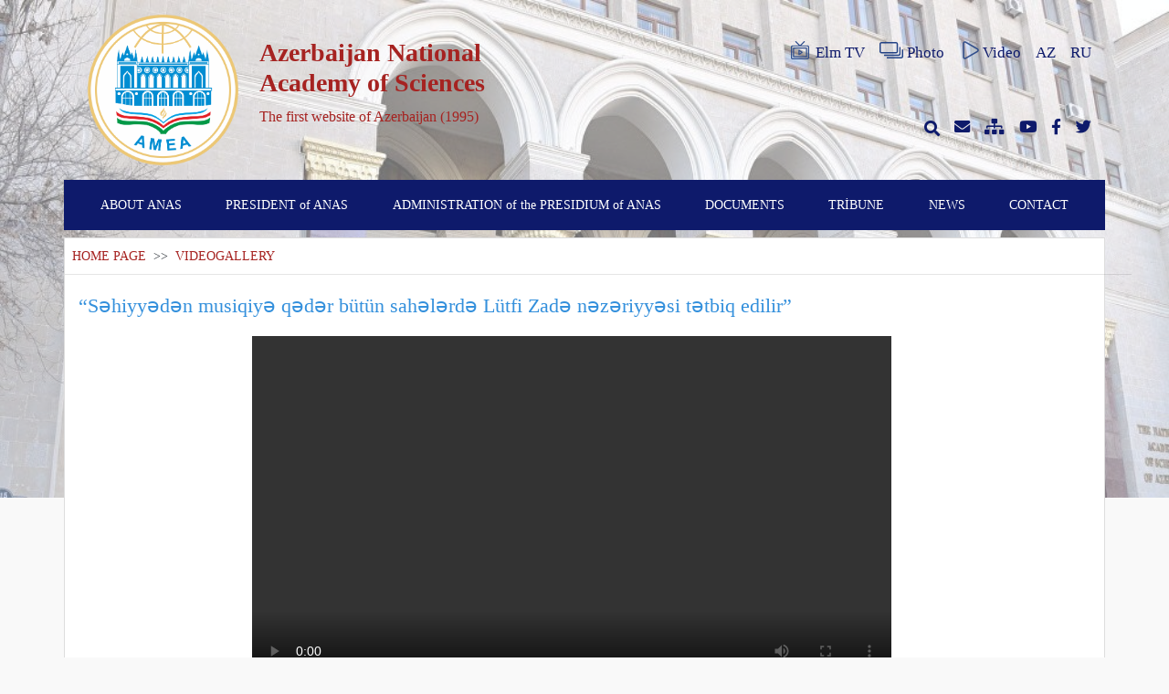

--- FILE ---
content_type: text/html; charset=UTF-8
request_url: https://science.gov.az/en/video/open/news_16129?page=149
body_size: 5426
content:
<!doctype html>
<html lang="en">

<head>
    <meta charset="utf-8">
<meta name="viewport" content="width=device-width, initial-scale=1">
<meta name="csrf-token" content="aAQ9QpNNCZySEenzFgyeRbchS5Lf6YFO0cb0eN9M">

<meta name="author" content="Toghrul Nasirli, Alakhber Nakhiyev">

    <meta name="description" content="">
    <meta name="keywords" content="">

<title>VIDEOGALLERY</title>

<link rel="stylesheet" href="https://science.gov.az/plugins/fontawesome/css/all.min.css">
<link rel="stylesheet" href="https://science.gov.az/css/app.css">
<link rel="stylesheet" href="https://science.gov.az/front/css/style.css">
    <link rel="stylesheet" href="https://science.gov.az/front/css/pages/video.css">
</head>

<body>
    <div id="preloader">
        <div id="status"></div>
    </div>

    <div class="cover">
        <div class="bg-image" style="background-image: url('https://science.gov.az/uploads/settings/7528_1621322299.jpg')"></div>
    </div>
    <div class="container">
        <header class="row pt-3 justify-content-between d-none d-lg-flex  mb-3 ">
    <div class="col-lg-6 col-md-12 col-sm-12 col-12 row">
        <div class="col-lg-4 col-md-4 col-sm-5 col-5 mx-auto pr-0">
            <a href="https://science.gov.az/en"><img class="logo" src="https://science.gov.az/uploads/settings/2828_1716963811.png"></a>
        </div>
        <div class="col-lg-7 col-md-7 col-sm-7 col-7 pl-0 mx-md-auto row flex-row  align-items-center ">
            <div class="site-main-text user-select-none">
                <h1><strong>Azerbaijan National Academy of Sciences</strong></h1>
                <p>The first website of Azerbaijan (1995)</p>
            </div>
        </div>
    </div>
    <div class="col-lg-6 col-md-12 col-sm-12 col-12 row d-none d-md-flex d-lg-flex d-sm-flex">
        <div class="col-lg-12 col-md-6 col-sm-6 d-flex justify-content-end flex-row align-items-center header">
            <a href="http://elmtv.az/" target="_blank" class="pl-3 d-flex align-items-center">
                <img src="https://science.gov.az/img/elmtv.svg" class="header-icons mb-1 mr-1">Elm TV
            </a>
            <a href="https://science.gov.az/en/gallery" class="pl-3 d-flex align-items-center">
                <img src="https://science.gov.az/img/photos.svg" class="header-icons mb-1 mr-1">Photo
            </a>
            <a href="https://science.gov.az/en/video" class="pl-3 d-flex align-items-center">
                <img src="https://science.gov.az/img/videos.svg" class="header-icons mb-1">Video
            </a>
            <a href="https://science.gov.az/az/video/open/news_16129" class="pl-3 ">AZ</a>
            <a href="https://science.gov.az/en/video/open/news_16129" class="pl-3 d-none">EN</a>
            <a href="https://science.gov.az/ru/video/open/news_16129" class="pl-3 ">RU</a>
        </div>
        <div class="col-lg-12 col-md-6 col-sm-6 header d-flex justify-content-end  flex-row align-items-center">
            <a class="search-box pl-3" href="javascript:void(0)">
                <i class="fas fa-search"></i>
                <form action="https://science.gov.az/en/search" method="GET">
                    <input type="hidden" name="_token" value="aAQ9QpNNCZySEenzFgyeRbchS5Lf6YFO0cb0eN9M">                    <input type="text" name="key" required placeholder="search...">
                </form>
            </a>
            <a href="http://mail.science.az" class="pl-3" target="_blank"><i class="fas fa-envelope"></i></a>
            <a href="https://science.gov.az/en/sitemap" class="pl-3"><i class="fas fa-sitemap"></i></a>
            <a href="https://www.youtube.com/channel/UCrJkoKSDpgzXyYTBJG6Arpw" class="pl-3" target="_blank"><i class="fab fa-youtube"></i></a>
            <a href="https://www.facebook.com/www.science.az" class="pl-3" target="_blank"><i class="fab fa-facebook-f"></i></a>
            <a href="https://twitter.com/scienceaz1" class="pl-3" target="_blank"><i class="fab fa-twitter"></i></a>
        </div>
    </div>
</header>
<div class="row roww d-lg-none pt-3 mb-3">
    <div class="col-md-8 mx-auto col-sm-11 col-11 header d-flex justify-content-between  flex-row align-items-center">
        <a href="https://science.gov.az/en/gallery" class="pl-2"><i class="fas fa-images"></i></a>
        <a href="https://science.gov.az/en/video" class="pl-2"><i class="fas fa-play"></i></a>
        <a href="http://mail.science.az" class="pl-2" target="_blank"><i class="fas fa-envelope"></i></a>
        <a href="https://science.gov.az/en/sitemap" class="pl-2"><i class="fas fa-sitemap"></i></a>
        <a href="https://www.youtube.com/channel/UCrJkoKSDpgzXyYTBJG6Arpw" class="pl-2" target="_blank"><i class="fab fa-youtube"></i></a>
        <a href="https://www.facebook.com/www.science.az" class="pl-2" target="_blank"><i class="fab fa-facebook-f"></i></a>
        <a href="https://twitter.com/scienceaz1" class="pl-2" target="_blank"><i class="fab fa-twitter"></i></a>
    </div>
</div>
        <nav id="search" class="navbar navbar-expand-lg navbar-light row">
    <div class="navbar-brand d-lg-none ">
        <div class="row">
            <div class="col-md-10 col-sm-10 col-10 row">
                <div class="col-md-3 col-sm-3 col-3 mx-md-auto">
                    <a href="https://science.gov.az/en"><img class="logo" src="https://science.gov.az/uploads/settings/6409_1717264999.png" alt="Logo"></a>
                </div>
                <div class="col-md-9 col-sm-9 col-9 mx-md-auto row flex-row align-items-center pl-1 pr-0">
                    <div class="text-white user-select-none mt-2">
                        <h2 >Azerbaijan National Academy of Sciences</h2>
                        <p>The first website of Azerbaijan (1995)</p>
                    </div>
                </div>
            </div>
            <div class="col-md-2 col-sm-2 col-2 mx-auto d-flex flex-row align-items-center">
                <button class="navbar-toggler" data-toggle="collapse" data-target="#navbarNav" aria-controls="navbarNav" aria-expanded="false" aria-label="Toggle navigation">
                    <span class="navbar-toggler-icon" style="background-image: url(https://science.gov.az/img/menu.svg)"></span>
                </button>
            </div>
        </div>
    </div>
    <div class="collapse navbar-collapse" id="navbarNav">
        <form class="d-lg-none" action="https://science.gov.az/en/search" method="GET">
            <input type="hidden" name="_token" value="aAQ9QpNNCZySEenzFgyeRbchS5Lf6YFO0cb0eN9M">            <input type="text" id="mobilesearchbox" name="key" placeholder="search...">
        </form>
        <ul class="navbar-nav w-100 justify-content-around">
                                                <li class="nav-item">
                                                    <a class="nav-link" href="https://science.gov.az/en/pages/o-nana">ABOUT ANAS</a>
                                                                            <ul class="dropdwn-menu">
                                                                    <li class="dropdwn-list pr-3 ">
                                                                                    <a href="https://science.gov.az/en/pages/istoriya-osnovaniya">Date of establishment</a>
                                                                                                                    </li>
                                                                    <li class="dropdwn-list pr-3 ">
                                                                                    <a href="http://science.gov.az/forms/osnovateli-nana">Founders of the ANAS</a>
                                                                                                                    </li>
                                                                    <li class="dropdwn-list pr-3 ">
                                                                                    <a href="http://science.gov.az/forms/byivshie-prezidentyi">Former presidents of the ANAS</a>
                                                                                                                    </li>
                                                                    <li class="dropdwn-list pr-3 dropdwn-arrow">
                                                                                    <a href="javascript:void(0)">Structure of ANAS</a>
                                                                                                                            <ul class="sub-menu">
                                                                                                    <li class="submenu-list pr-3 ">
            <a href="https://science.gov.az/en/pages/nauchnyie-otdeleniya-nana">Scientific Divisions of ANAS</a>
        </li>
                                                                                                    <li class="submenu-list pr-3 ">
            <a href="http://science.gov.az/institutes">Institutes</a>
        </li>
                                                                                                    <li class="submenu-list pr-3 dropdwn-arrow">
            <a href="javascript:void(0)">Regional divisions of ANAS</a>
                <ul class="sub-menu">
                            <li class="submenu-list pr-3 ">
            <a href="https://science.gov.az/en/pages/nahchyivanskoe-otdelenie">Nakhchivan Division</a>
        </li>
                            <li class="submenu-list pr-3 ">
            <a href="https://science.gov.az/en/pages/gyandjinskoe-otdelenie">Ganja Division</a>
        </li>
                    </ul>
    </li>
                                                                                                    <li class="submenu-list pr-3 dropdwn-arrow">
            <a href="https://science.gov.az/en/pages/regionalnyie-nauchnyie-tsentryi-nana">Regional Scientific Centers of ANAS</a>
                <ul class="sub-menu">
                            <li class="submenu-list pr-3 ">
            <a href="https://science.gov.az/en/pages/shekinskiy-regionalnyiy-nauchnyiy-tsentr">Sheki Regional Scientific Center</a>
        </li>
                            <li class="submenu-list pr-3 ">
            <a href="https://science.gov.az/en/pages/lenkoranskiy-regionalnyiy-nauchnyiy-tsentr">Lankaran Regional Scientific Center</a>
        </li>
                            <li class="submenu-list pr-3 ">
            <a href="https://science.gov.az/en/pages/gubinskiy-regionalnyiy-nauchnyiy-tsentr">Guba Regional Scientific Center</a>
        </li>
                    </ul>
    </li>
                                                                                                    <li class="submenu-list pr-3 dropdwn-arrow">
            <a href="https://science.gov.az/en/pages/organizatsii">Organizations</a>
                <ul class="sub-menu">
                            <li class="submenu-list pr-3 ">
            <a href="https://science.gov.az/en/pages/obschestvennyie-organizatsii-pri-nana">Social Organizations under ANAS</a>
        </li>
                    </ul>
    </li>
                                                                                            </ul>
                                                                            </li>
                                                                    <li class="dropdwn-list pr-3 dropdwn-arrow">
                                                                                    <a href="javascript:void(0)">Members of ANAS</a>
                                                                                                                            <ul class="sub-menu">
                                                                                                    <li class="submenu-list pr-3 dropdwn-arrow">
            <a href="http://science.gov.az/forms/deystvitelnyie-chlenyi">Active members</a>
                <ul class="sub-menu">
                            <li class="submenu-list pr-3 ">
            <a href="http://science.gov.az/forms/skonchavshiesya-deystvitelnyie-chlenyi">Deceased active members</a>
        </li>
                    </ul>
    </li>
                                                                                                    <li class="submenu-list pr-3 dropdwn-arrow">
            <a href="http://science.gov.az/forms/chlenyikorrespondentyi">Correspondent members</a>
                <ul class="sub-menu">
                            <li class="submenu-list pr-3 ">
            <a href="http://science.gov.az/forms/skanchavshiesya-chlenyikorrespondentyi">Deseased correspondent members</a>
        </li>
                    </ul>
    </li>
                                                                                                    <li class="submenu-list pr-3 dropdwn-arrow">
            <a href="http://science.gov.az/forms/pochetnyie-chlenyi">Honored members</a>
                <ul class="sub-menu">
                            <li class="submenu-list pr-3 ">
            <a href="http://science.gov.az/forms/skonchavshiesya-pochёtnyie-chlenyi">Desased honorary members</a>
        </li>
                    </ul>
    </li>
                                                                                                    <li class="submenu-list pr-3 dropdwn-arrow">
            <a href="https://science.gov.az/en/pages/inostrannyie-chlenyi">Foreign members</a>
                <ul class="sub-menu">
                            <li class="submenu-list pr-3 ">
            <a href="http://science.gov.az/forms/pokoynyie-zarubejnyie-chlenyi">Desased  foreign members</a>
        </li>
                    </ul>
    </li>
                                                                                            </ul>
                                                                            </li>
                                                                    <li class="dropdwn-list pr-3 ">
                                                                                    <a href="https://science.gov.az/en/pages/periodicheskie-izdaniya">Periodical publications</a>
                                                                                                                    </li>
                                                                    <li class="dropdwn-list pr-3 ">
                                                                                    <a href="https://science.gov.az/en/pages/istoricheskie-zdaniya">Historical buildings</a>
                                                                                                                    </li>
                                                                    <li class="dropdwn-list pr-3 ">
                                                                                    <a href="https://science.gov.az/en/pages/sotsialnyie-uslugi">Social services</a>
                                                                                                                    </li>
                                                            </ul>
                                            </li>
                                    <li class="nav-item">
                                                    <a class="nav-link" href="https://science.gov.az/en/forms/deystvitelnyie-chlenyi/44">PRESIDENT of ANAS</a>
                                                                            <ul class="dropdwn-menu">
                                                                    <li class="dropdwn-list pr-3 ">
                                                                                    <a href="https://science.gov.az/en/pages/tecumeyi-hal">Biography</a>
                                                                                                                    </li>
                                                                    <li class="dropdwn-list pr-3 ">
                                                                                    <a href="http://science.gov.az/news/meetings">Meetings</a>
                                                                                                                    </li>
                                                                    <li class="dropdwn-list pr-3 ">
                                                                                    <a href="https://science.gov.az/en/pages/prezidentin-qebulu">Secretariat of the President</a>
                                                                                                                    </li>
                                                            </ul>
                                            </li>
                                    <li class="nav-item">
                                                    <a class="nav-link" href="javascript:void(0)">ADMINISTRATION of the PRESIDIUM of ANAS</a>
                                                                            <ul class="dropdwn-menu">
                                                                    <li class="dropdwn-list pr-3 dropdwn-arrow">
                                                                                    <a href="javascript:void(0)">Leadership</a>
                                                                                                                            <ul class="sub-menu">
                                                                                                    <li class="submenu-list pr-3 ">
            <a href="https://science.gov.az/en/pages/vitse-prezidentler">Vice-presidents of ANAS</a>
        </li>
                                                                                                    <li class="submenu-list pr-3 ">
            <a href="https://science.gov.az/en/pages/akademik-katib">Academician-secretary of ANAS</a>
        </li>
                                                                                                    <li class="submenu-list pr-3 ">
            <a href="https://science.gov.az/en/pages/RH-uzvler">Members of Presidium</a>
        </li>
                                                                                                    <li class="submenu-list pr-3 ">
            <a href="https://science.gov.az/en/pages/Mushavirler">Advisors of ANAS</a>
        </li>
                                                                                            </ul>
                                                                            </li>
                                                                    <li class="dropdwn-list pr-3 ">
                                                                                    <a href="https://science.gov.az/en/pages/idare-sobeler">Offices</a>
                                                                                                                    </li>
                                                                    <li class="dropdwn-list pr-3 ">
                                                                                    <a href="https://science.gov.az/en/pages/organizatsii-pri-prezidiume">Organizations under the Presidium</a>
                                                                                                                    </li>
                                                            </ul>
                                            </li>
                                    <li class="nav-item">
                                                    <a class="nav-link" href="javascript:void(0)">DOCUMENTS</a>
                                                                            <ul class="dropdwn-menu">
                                                                    <li class="dropdwn-list pr-3 ">
                                                                                    <a href="http://science.gov.az/uploads/docx/3216_1621330201.docx">AR &quot;Law on Science&quot;</a>
                                                                                                                    </li>
                                                                    <li class="dropdwn-list pr-3 ">
                                                                                    <a href="https://science.gov.az/en/pages/ofitsialnyie-dokumentyi-prezidiuma-nana">Decisions of the Presidium</a>
                                                                                                                    </li>
                                                            </ul>
                                            </li>
                                    <li class="nav-item">
                                                    <a class="nav-link" href="javascript:void(0)">TRİBUNE</a>
                                                                            <ul class="dropdwn-menu">
                                                                    <li class="dropdwn-list pr-3 ">
                                                                                    <a href="http://science.gov.az/news/statements">Statements</a>
                                                                                                                    </li>
                                                                    <li class="dropdwn-list pr-3 ">
                                                                                    <a href="http://science.gov.az/news/interviews">Interviewers</a>
                                                                                                                    </li>
                                                                    <li class="dropdwn-list pr-3 ">
                                                                                    <a href="http://science.gov.az/news/articles">Articles</a>
                                                                                                                    </li>
                                                            </ul>
                                            </li>
                                    <li class="nav-item">
                                                    <a class="nav-link" href="http://science.gov.az/news">NEWS</a>
                                                                    </li>
                                    <li class="nav-item">
                                                    <a class="nav-link" href="http://science.gov.az/contact">CONTACT</a>
                                                                    </li>
                                        <li class="d-lg-none nav-item nav-lang">
                <a href="https://science.gov.az/az/video/open/news_16129" class="nav-link ">AZ</a>
            </li>
            <li class="d-lg-none nav-item nav-lang">
                <a href="https://science.gov.az/en/video/open/news_16129" class="nav-link d-none">EN</a>
            </li>
            <li class="d-lg-none nav-item nav-lang">
                <a href="https://science.gov.az/ru/video/open/news_16129" class="nav-link ">RU</a>
            </li>
        </ul>
    </div>
</nav>
            <div class="row justify-content-between mt-lg-2 video">
        <div class="col-lg-12 col-md-12 row ml-0 px-0 bg-white" style="border: 1px solid #ddd;">
            <div class="col-lg-12 col-md-12 col-sm-12 p-2">
                <span class="page-navigation">
                    <a href="https://science.gov.az/en">HOME PAGE</a>
                    <span class="text-dark">&nbsp;>>&nbsp;</span>
                    VIDEOGALLERY
                </span>
            </div>
            <hr class="col-lg-12 mt-0">
            <div class="col-lg-12 ">
                <a class="video-detail" href="https://science.gov.az/en/news/open/16129">“Səhiyyədən musiqiyə qədər bütün sahələrdə Lütfi Zadə nəzəriyyəsi tətbiq edilir”</a>
            </div>
            <div class="col-lg-8 my-3 mx-auto">
                                    <video width="700" height="393" src="http://elmtv.az/uploads/videos/LutfizadeMerkezi.mp4" type="video/mp4" id="player1" poster="" controls="controls" preload="true"></video>
                            </div>
            <hr class="col-lg-12 mt-0">
                            <div class="col-lg-4 col-md-6 col-sm-12 my-2">
                    <a class="video-link" href="https://science.gov.az/en/video/open/news_2668">
                        <div class="card flex-fill">
                            <img src="https://science.gov.az/uploads/news/563af2b6e4bb7.jpg" class="card-img-top" alt="Studies on &quot;Problems of water resources in Azerbaijan: scientific and methodological bases of the integration management&quot; held">
                            <div class="card-body d-flex flex-column align-content-between justify-content-between">
                                <h5 class="card-title">Studies on &quot;Problems of water resources in Azerbaijan: scien...</h5>
                                <p class="card-text text-center">
                                    <small class="text-muted">
                                        <span>CONFERENCES, ASSEMBLIES </span><br>
                                        <span class="ml-2"> <i class="fas fa-calendar-alt mr-1"></i>04/11/2015 16:20</span>
                                    </small>
                                </p>
                            </div>
                        </div>
                    </a>
                </div>
                            <div class="col-lg-4 col-md-6 col-sm-12 my-2">
                    <a class="video-link" href="https://science.gov.az/en/video/open/news_2658">
                        <div class="card flex-fill">
                            <img src="https://science.gov.az/uploads/news/563759ea4ce4c.jpg" class="card-img-top" alt="“Academic science week – 2015” International Multidisciplinary Forum launched">
                            <div class="card-body d-flex flex-column align-content-between justify-content-between">
                                <h5 class="card-title">“Academic science week – 2015” International Multidisciplina...</h5>
                                <p class="card-text text-center">
                                    <small class="text-muted">
                                        <span>CONFERENCES, ASSEMBLIES </span><br>
                                        <span class="ml-2"> <i class="fas fa-calendar-alt mr-1"></i>02/11/2015 16:26</span>
                                    </small>
                                </p>
                            </div>
                        </div>
                    </a>
                </div>
                            <div class="col-lg-4 col-md-6 col-sm-12 my-2">
                    <a class="video-link" href="https://science.gov.az/en/video/open/news_2655">
                        <div class="card flex-fill">
                            <img src="https://science.gov.az/uploads/news/56372b9ddf661.jpg" class="card-img-top" alt="Shootings of &quot;Temple of Azerbaijan science” documentary completed">
                            <div class="card-body d-flex flex-column align-content-between justify-content-between">
                                <h5 class="card-title">Shootings of &quot;Temple of Azerbaijan science” documentary comp...</h5>
                                <p class="card-text text-center">
                                    <small class="text-muted">
                                        <span>IMPORTANT EVENTS </span><br>
                                        <span class="ml-2"> <i class="fas fa-calendar-alt mr-1"></i>02/11/2015 13:12</span>
                                    </small>
                                </p>
                            </div>
                        </div>
                    </a>
                </div>
                            <div class="col-lg-4 col-md-6 col-sm-12 my-2">
                    <a class="video-link" href="https://science.gov.az/en/video/open/news_2569">
                        <div class="card flex-fill">
                            <img src="https://science.gov.az/uploads/news/561f75eb081cc.jpg" class="card-img-top" alt="Researches on &quot;LIDAR, and the prospects of its practical application in Azerbaijan&quot;">
                            <div class="card-body d-flex flex-column align-content-between justify-content-between">
                                <h5 class="card-title">Researches on &quot;LIDAR, and the prospects of its practical app...</h5>
                                <p class="card-text text-center">
                                    <small class="text-muted">
                                        <span>CONFERENCES, ASSEMBLIES </span><br>
                                        <span class="ml-2"> <i class="fas fa-calendar-alt mr-1"></i>14/10/2015 15:46</span>
                                    </small>
                                </p>
                            </div>
                        </div>
                    </a>
                </div>
                            <div class="col-lg-4 col-md-6 col-sm-12 my-2">
                    <a class="video-link" href="https://science.gov.az/en/video/open/news_2552">
                        <div class="card flex-fill">
                            <img src="https://science.gov.az/uploads/news/561b8340f0332.jpg" class="card-img-top" alt="6th international scientific conference titled as “Multidisciplinary approach in solution of challenges of Geophysics and geophysics” kicked off">
                            <div class="card-body d-flex flex-column align-content-between justify-content-between">
                                <h5 class="card-title">6th international scientific conference titled as “Multidisc...</h5>
                                <p class="card-text text-center">
                                    <small class="text-muted">
                                        <span>CONFERENCES, ASSEMBLIES </span><br>
                                        <span class="ml-2"> <i class="fas fa-calendar-alt mr-1"></i>12/10/2015 13:47</span>
                                    </small>
                                </p>
                            </div>
                        </div>
                    </a>
                </div>
                            <div class="col-lg-4 col-md-6 col-sm-12 my-2">
                    <a class="video-link" href="https://science.gov.az/en/video/open/news_2502">
                        <div class="card flex-fill">
                            <img src="https://science.gov.az/uploads/news/560d038162919.jpg" class="card-img-top" alt="Recreate the weather forecast from right inside your living room">
                            <div class="card-body d-flex flex-column align-content-between justify-content-between">
                                <h5 class="card-title">Recreate the weather forecast from right inside your living...</h5>
                                <p class="card-text text-center">
                                    <small class="text-muted">
                                        <span>INTERESTING INFORMATION </span><br>
                                        <span class="ml-2"> <i class="fas fa-calendar-alt mr-1"></i>01/10/2015 10:44</span>
                                    </small>
                                </p>
                            </div>
                        </div>
                    </a>
                </div>
                            <div class="col-lg-4 col-md-6 col-sm-12 my-2">
                    <a class="video-link" href="https://science.gov.az/en/video/open/news_2490">
                        <div class="card flex-fill">
                            <img src="https://science.gov.az/uploads/news/56125a87c7a62.jpg" class="card-img-top" alt="Darpa develops robotic prosthetic with &#039;near-natural sense of touch&#039;">
                            <div class="card-body d-flex flex-column align-content-between justify-content-between">
                                <h5 class="card-title">Darpa develops robotic prosthetic with &#039;near-natural sense o...</h5>
                                <p class="card-text text-center">
                                    <small class="text-muted">
                                        <span>INTERESTING INFORMATION </span><br>
                                        <span class="ml-2"> <i class="fas fa-calendar-alt mr-1"></i>29/09/2015 09:32</span>
                                    </small>
                                </p>
                            </div>
                        </div>
                    </a>
                </div>
                            <div class="col-lg-4 col-md-6 col-sm-12 my-2">
                    <a class="video-link" href="https://science.gov.az/en/video/open/news_2479">
                        <div class="card flex-fill">
                            <img src="https://science.gov.az/uploads/news/5612507d12634.jpg" class="card-img-top" alt="The new concept for periodization of the history of Azerbaijani literature presented">
                            <div class="card-body d-flex flex-column align-content-between justify-content-between">
                                <h5 class="card-title">The new concept for periodization of the history of Azerbaij...</h5>
                                <p class="card-text text-center">
                                    <small class="text-muted">
                                        <span>CONFERENCES, ASSEMBLIES </span><br>
                                        <span class="ml-2"> <i class="fas fa-calendar-alt mr-1"></i>23/09/2015 16:55</span>
                                    </small>
                                </p>
                            </div>
                        </div>
                    </a>
                </div>
                            <div class="col-lg-4 col-md-6 col-sm-12 my-2">
                    <a class="video-link" href="https://science.gov.az/en/video/open/news_2465">
                        <div class="card flex-fill">
                            <img src="https://science.gov.az/uploads/news/5614af2818d8b.jpg" class="card-img-top" alt="“Uzeyir Hajibeyli’s life chronicle” book presented">
                            <div class="card-body d-flex flex-column align-content-between justify-content-between">
                                <h5 class="card-title">“Uzeyir Hajibeyli’s life chronicle” book presented</h5>
                                <p class="card-text text-center">
                                    <small class="text-muted">
                                        <span>PUBLICATIONS </span><br>
                                        <span class="ml-2"> <i class="fas fa-calendar-alt mr-1"></i>22/09/2015 14:03</span>
                                    </small>
                                </p>
                            </div>
                        </div>
                    </a>
                </div>
                        <div class="col-lg-12">
                <div class="row justify-content-center pagination-l">
                    <nav>
        <ul class="pagination">
            
                            <li class="page-item">
                    <a class="page-link" href="http://science.gov.az/en/video/open/news_16129?page=148" rel="prev" aria-label="&laquo; Previous">&lsaquo;</a>
                </li>
            
            
                            
                
                
                                                                                        <li class="page-item"><a class="page-link" href="http://science.gov.az/en/video/open/news_16129?page=1">1</a></li>
                                                                                                <li class="page-item"><a class="page-link" href="http://science.gov.az/en/video/open/news_16129?page=2">2</a></li>
                                                                                        
                                    <li class="page-item disabled" aria-disabled="true"><span class="page-link">...</span></li>
                
                
                                            
                
                
                                                                                        <li class="page-item"><a class="page-link" href="http://science.gov.az/en/video/open/news_16129?page=146">146</a></li>
                                                                                                <li class="page-item"><a class="page-link" href="http://science.gov.az/en/video/open/news_16129?page=147">147</a></li>
                                                                                                <li class="page-item"><a class="page-link" href="http://science.gov.az/en/video/open/news_16129?page=148">148</a></li>
                                                                                                <li class="page-item active" aria-current="page"><span class="page-link">149</span></li>
                                                                                                <li class="page-item"><a class="page-link" href="http://science.gov.az/en/video/open/news_16129?page=150">150</a></li>
                                                                                                <li class="page-item"><a class="page-link" href="http://science.gov.az/en/video/open/news_16129?page=151">151</a></li>
                                                                                                <li class="page-item"><a class="page-link" href="http://science.gov.az/en/video/open/news_16129?page=152">152</a></li>
                                                                                        
                                    <li class="page-item disabled" aria-disabled="true"><span class="page-link">...</span></li>
                
                
                                            
                
                
                                                                                        <li class="page-item"><a class="page-link" href="http://science.gov.az/en/video/open/news_16129?page=158">158</a></li>
                                                                                                <li class="page-item"><a class="page-link" href="http://science.gov.az/en/video/open/news_16129?page=159">159</a></li>
                                                                        
            
                            <li class="page-item">
                    <a class="page-link" href="http://science.gov.az/en/video/open/news_16129?page=150" rel="next" aria-label="Next &raquo;">&rsaquo;</a>
                </li>
                    </ul>
    </nav>

                </div>
            </div>
        </div>
    </div>
    </div>
    <footer class="mt-4 pt-4">
    <div class="container">
        <div class="upper_side contents">
            <ul class="flex">
                                                                                        <li class="first_depth">
                                <p class="title">ABOUT ANAS</p>
                                                                    <ul class="second_depth">
                                                                                    <li class="my-2"><a href="#">Date of establishment</a></li>
                                                                                    <li class="my-2"><a href="#">Founders of the ANAS</a></li>
                                                                                    <li class="my-2"><a href="#">Former presidents of the ANAS</a></li>
                                                                                    <li class="my-2"><a href="#">Structure of ANAS</a></li>
                                                                                    <li class="my-2"><a href="#">Members of ANAS</a></li>
                                                                                    <li class="my-2"><a href="#">Periodical publications</a></li>
                                                                                    <li class="my-2"><a href="#">Historical buildings</a></li>
                                                                                    <li class="my-2"><a href="#">Social services</a></li>
                                                                            </ul>
                                                            </li>
                                                                                                <li class="first_depth">
                                <p class="title">PRESIDENT of ANAS</p>
                                                                    <ul class="second_depth">
                                                                                    <li class="my-2"><a href="#">Biography</a></li>
                                                                                    <li class="my-2"><a href="#">Meetings</a></li>
                                                                                    <li class="my-2"><a href="#">Secretariat of the President</a></li>
                                                                            </ul>
                                                            </li>
                                                                                                <li class="first_depth">
                                <p class="title">ADMINISTRATION of the PRESIDIUM of ANAS</p>
                                                                    <ul class="second_depth">
                                                                                    <li class="my-2"><a href="#">Leadership</a></li>
                                                                                    <li class="my-2"><a href="#">Offices</a></li>
                                                                                    <li class="my-2"><a href="#">Organizations under the Presidium</a></li>
                                                                            </ul>
                                                            </li>
                                                                                                <li class="first_depth">
                                <p class="title">DOCUMENTS</p>
                                                                    <ul class="second_depth">
                                                                                    <li class="my-2"><a href="#">AR &quot;Law on Science&quot;</a></li>
                                                                                    <li class="my-2"><a href="#">Decisions of the Presidium</a></li>
                                                                            </ul>
                                                            </li>
                                                                                                <li class="first_depth">
                                <p class="title">TRİBUNE</p>
                                                                    <ul class="second_depth">
                                                                                    <li class="my-2"><a href="#">Statements</a></li>
                                                                                    <li class="my-2"><a href="#">Interviewers</a></li>
                                                                                    <li class="my-2"><a href="#">Articles</a></li>
                                                                            </ul>
                                                            </li>
                                                                                                                                                                </ul>
        </div>
    </div>
    <p style="background-color: black" class="text-center m-0">Copyright © Azerbaijan National Academy of Science 1995 - 2026</p>
</footer>

    <script src="https://science.gov.az/js/app.js"></script>
<script>
    $(window).on('load', function() {
        $('#status').fadeOut();
        $('#preloader').delay(350).fadeOut('slow');
        $('body').delay(350).css({
            'overflow': 'visible'
        });
    });

    $(function() {
        var secondDepth = $('.second_depth');
	$(document).on('click', function(e) {
		if(!$(e.target).is('first_depth')){
			$('.first_depth').removeClass('on');
		}
	        if($(e.target).parent().hasClass('on')){
			$(e.target).parent().removeClass('on');
		}else{
			$(e.target).parent().addClass('on');	
		}	  
        });
    });
</script>
</body>

</html>


--- FILE ---
content_type: text/css
request_url: https://science.gov.az/front/css/pages/video.css
body_size: 395
content:
.video h2 {
    font-size: 24px;
}
.video-detail{
    font-size: 22px;
    text-decoration: none !important;
}
.video iframe {
    margin: 0;
    padding: 0;
    border: 0;
    width: 100%;
    height: 340px;
}

.card-img-top {
    max-height: 170px;
    width: auto;
    /* object-fit: contain*/
}

.video-link:hover {
    text-decoration: none !important;
}
.video .card {
    height: 320px;
}